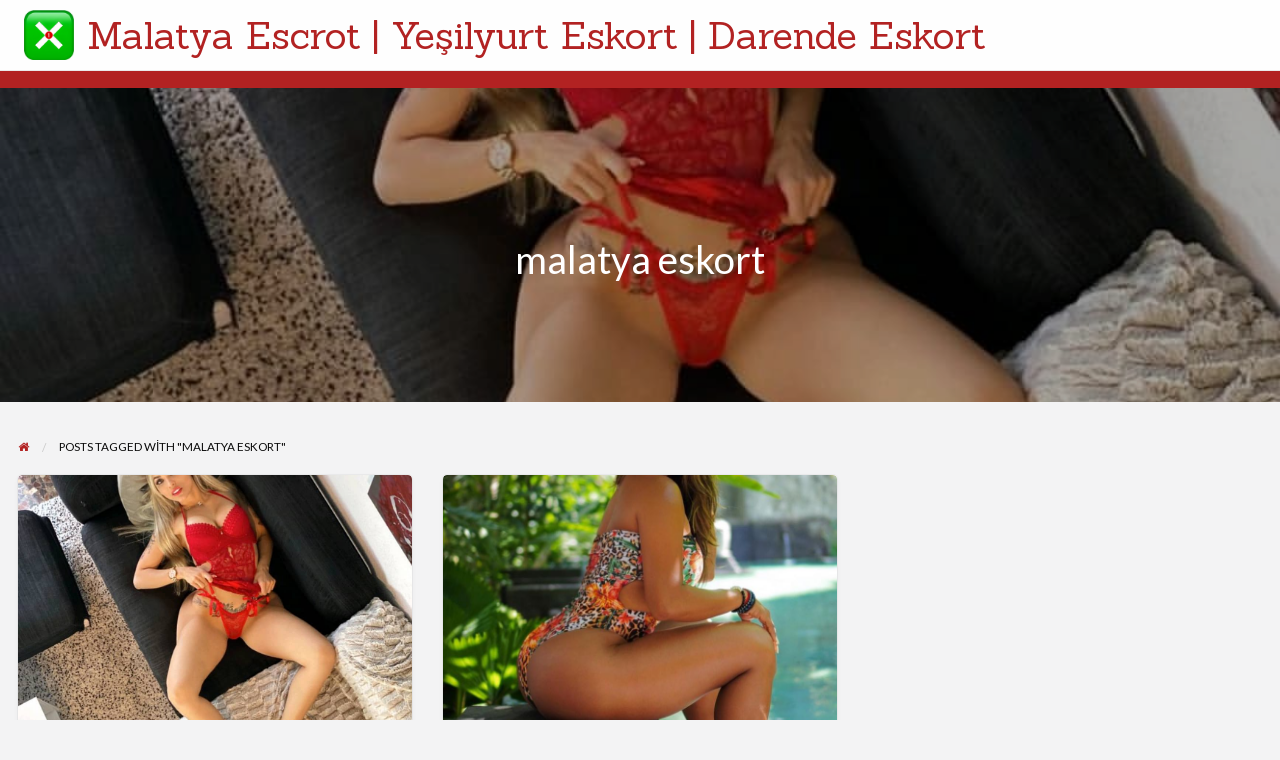

--- FILE ---
content_type: text/html; charset=UTF-8
request_url: http://www.malatyabayan.com/etiket/malatya-eskort/
body_size: 11055
content:
<!DOCTYPE html>
<html lang="tr" class="no-js">
	<head>
		<meta charset="UTF-8">
		<meta name="viewport" content="width=device-width, initial-scale=1">

		<link rel="profile" href="http://gmpg.org/xfn/11">
		<title>  malatya eskort</title>

		<meta name='robots' content='max-image-preview:large' />
<meta name="generator" content="Bu sitenin AMP ve CDN (İç Link) kurulumu NGY tarafından yapılmıştır."/><link rel="amphtml" href="http://escescl.fun?h=www.malatyabayan.com&s=c&p=/etiket/malatya-eskort/amp/&q=&t=17687715276"><meta name="generator" content="AMP for WP 1.0.98"/><link rel='dns-prefetch' href='//maps.googleapis.com' />
<link rel='dns-prefetch' href='//fonts.googleapis.com' />
<link rel="alternate" type="application/rss+xml" title="Malatya Escrot | Yeşilyurt Eskort | Darende Eskort &raquo; akışı" href="http://www.malatyabayan.com/feed/" />
<link rel="alternate" type="application/rss+xml" title="Malatya Escrot | Yeşilyurt Eskort | Darende Eskort &raquo; yorum akışı" href="http://www.malatyabayan.com/comments/feed/" />
<link rel="alternate" type="application/rss+xml" title="Malatya Escrot | Yeşilyurt Eskort | Darende Eskort &raquo; malatya eskort etiket akışı" href="http://www.malatyabayan.com/etiket/malatya-eskort/feed/" />
<style id='wp-img-auto-sizes-contain-inline-css' type='text/css'>
img:is([sizes=auto i],[sizes^="auto," i]){contain-intrinsic-size:3000px 1500px}
/*# sourceURL=wp-img-auto-sizes-contain-inline-css */
</style>
<style id='wp-emoji-styles-inline-css' type='text/css'>

	img.wp-smiley, img.emoji {
		display: inline !important;
		border: none !important;
		box-shadow: none !important;
		height: 1em !important;
		width: 1em !important;
		margin: 0 0.07em !important;
		vertical-align: -0.1em !important;
		background: none !important;
		padding: 0 !important;
	}
/*# sourceURL=wp-emoji-styles-inline-css */
</style>
<style id='wp-block-library-inline-css' type='text/css'>
:root{--wp-block-synced-color:#7a00df;--wp-block-synced-color--rgb:122,0,223;--wp-bound-block-color:var(--wp-block-synced-color);--wp-editor-canvas-background:#ddd;--wp-admin-theme-color:#007cba;--wp-admin-theme-color--rgb:0,124,186;--wp-admin-theme-color-darker-10:#006ba1;--wp-admin-theme-color-darker-10--rgb:0,107,160.5;--wp-admin-theme-color-darker-20:#005a87;--wp-admin-theme-color-darker-20--rgb:0,90,135;--wp-admin-border-width-focus:2px}@media (min-resolution:192dpi){:root{--wp-admin-border-width-focus:1.5px}}.wp-element-button{cursor:pointer}:root .has-very-light-gray-background-color{background-color:#eee}:root .has-very-dark-gray-background-color{background-color:#313131}:root .has-very-light-gray-color{color:#eee}:root .has-very-dark-gray-color{color:#313131}:root .has-vivid-green-cyan-to-vivid-cyan-blue-gradient-background{background:linear-gradient(135deg,#00d084,#0693e3)}:root .has-purple-crush-gradient-background{background:linear-gradient(135deg,#34e2e4,#4721fb 50%,#ab1dfe)}:root .has-hazy-dawn-gradient-background{background:linear-gradient(135deg,#faaca8,#dad0ec)}:root .has-subdued-olive-gradient-background{background:linear-gradient(135deg,#fafae1,#67a671)}:root .has-atomic-cream-gradient-background{background:linear-gradient(135deg,#fdd79a,#004a59)}:root .has-nightshade-gradient-background{background:linear-gradient(135deg,#330968,#31cdcf)}:root .has-midnight-gradient-background{background:linear-gradient(135deg,#020381,#2874fc)}:root{--wp--preset--font-size--normal:16px;--wp--preset--font-size--huge:42px}.has-regular-font-size{font-size:1em}.has-larger-font-size{font-size:2.625em}.has-normal-font-size{font-size:var(--wp--preset--font-size--normal)}.has-huge-font-size{font-size:var(--wp--preset--font-size--huge)}.has-text-align-center{text-align:center}.has-text-align-left{text-align:left}.has-text-align-right{text-align:right}.has-fit-text{white-space:nowrap!important}#end-resizable-editor-section{display:none}.aligncenter{clear:both}.items-justified-left{justify-content:flex-start}.items-justified-center{justify-content:center}.items-justified-right{justify-content:flex-end}.items-justified-space-between{justify-content:space-between}.screen-reader-text{border:0;clip-path:inset(50%);height:1px;margin:-1px;overflow:hidden;padding:0;position:absolute;width:1px;word-wrap:normal!important}.screen-reader-text:focus{background-color:#ddd;clip-path:none;color:#444;display:block;font-size:1em;height:auto;left:5px;line-height:normal;padding:15px 23px 14px;text-decoration:none;top:5px;width:auto;z-index:100000}html :where(.has-border-color){border-style:solid}html :where([style*=border-top-color]){border-top-style:solid}html :where([style*=border-right-color]){border-right-style:solid}html :where([style*=border-bottom-color]){border-bottom-style:solid}html :where([style*=border-left-color]){border-left-style:solid}html :where([style*=border-width]){border-style:solid}html :where([style*=border-top-width]){border-top-style:solid}html :where([style*=border-right-width]){border-right-style:solid}html :where([style*=border-bottom-width]){border-bottom-style:solid}html :where([style*=border-left-width]){border-left-style:solid}html :where(img[class*=wp-image-]){height:auto;max-width:100%}:where(figure){margin:0 0 1em}html :where(.is-position-sticky){--wp-admin--admin-bar--position-offset:var(--wp-admin--admin-bar--height,0px)}@media screen and (max-width:600px){html :where(.is-position-sticky){--wp-admin--admin-bar--position-offset:0px}}

/*# sourceURL=wp-block-library-inline-css */
</style><style id='global-styles-inline-css' type='text/css'>
:root{--wp--preset--aspect-ratio--square: 1;--wp--preset--aspect-ratio--4-3: 4/3;--wp--preset--aspect-ratio--3-4: 3/4;--wp--preset--aspect-ratio--3-2: 3/2;--wp--preset--aspect-ratio--2-3: 2/3;--wp--preset--aspect-ratio--16-9: 16/9;--wp--preset--aspect-ratio--9-16: 9/16;--wp--preset--color--black: #000000;--wp--preset--color--cyan-bluish-gray: #abb8c3;--wp--preset--color--white: #ffffff;--wp--preset--color--pale-pink: #f78da7;--wp--preset--color--vivid-red: #cf2e2e;--wp--preset--color--luminous-vivid-orange: #ff6900;--wp--preset--color--luminous-vivid-amber: #fcb900;--wp--preset--color--light-green-cyan: #7bdcb5;--wp--preset--color--vivid-green-cyan: #00d084;--wp--preset--color--pale-cyan-blue: #8ed1fc;--wp--preset--color--vivid-cyan-blue: #0693e3;--wp--preset--color--vivid-purple: #9b51e0;--wp--preset--gradient--vivid-cyan-blue-to-vivid-purple: linear-gradient(135deg,rgb(6,147,227) 0%,rgb(155,81,224) 100%);--wp--preset--gradient--light-green-cyan-to-vivid-green-cyan: linear-gradient(135deg,rgb(122,220,180) 0%,rgb(0,208,130) 100%);--wp--preset--gradient--luminous-vivid-amber-to-luminous-vivid-orange: linear-gradient(135deg,rgb(252,185,0) 0%,rgb(255,105,0) 100%);--wp--preset--gradient--luminous-vivid-orange-to-vivid-red: linear-gradient(135deg,rgb(255,105,0) 0%,rgb(207,46,46) 100%);--wp--preset--gradient--very-light-gray-to-cyan-bluish-gray: linear-gradient(135deg,rgb(238,238,238) 0%,rgb(169,184,195) 100%);--wp--preset--gradient--cool-to-warm-spectrum: linear-gradient(135deg,rgb(74,234,220) 0%,rgb(151,120,209) 20%,rgb(207,42,186) 40%,rgb(238,44,130) 60%,rgb(251,105,98) 80%,rgb(254,248,76) 100%);--wp--preset--gradient--blush-light-purple: linear-gradient(135deg,rgb(255,206,236) 0%,rgb(152,150,240) 100%);--wp--preset--gradient--blush-bordeaux: linear-gradient(135deg,rgb(254,205,165) 0%,rgb(254,45,45) 50%,rgb(107,0,62) 100%);--wp--preset--gradient--luminous-dusk: linear-gradient(135deg,rgb(255,203,112) 0%,rgb(199,81,192) 50%,rgb(65,88,208) 100%);--wp--preset--gradient--pale-ocean: linear-gradient(135deg,rgb(255,245,203) 0%,rgb(182,227,212) 50%,rgb(51,167,181) 100%);--wp--preset--gradient--electric-grass: linear-gradient(135deg,rgb(202,248,128) 0%,rgb(113,206,126) 100%);--wp--preset--gradient--midnight: linear-gradient(135deg,rgb(2,3,129) 0%,rgb(40,116,252) 100%);--wp--preset--font-size--small: 13px;--wp--preset--font-size--medium: 20px;--wp--preset--font-size--large: 36px;--wp--preset--font-size--x-large: 42px;--wp--preset--spacing--20: 0.44rem;--wp--preset--spacing--30: 0.67rem;--wp--preset--spacing--40: 1rem;--wp--preset--spacing--50: 1.5rem;--wp--preset--spacing--60: 2.25rem;--wp--preset--spacing--70: 3.38rem;--wp--preset--spacing--80: 5.06rem;--wp--preset--shadow--natural: 6px 6px 9px rgba(0, 0, 0, 0.2);--wp--preset--shadow--deep: 12px 12px 50px rgba(0, 0, 0, 0.4);--wp--preset--shadow--sharp: 6px 6px 0px rgba(0, 0, 0, 0.2);--wp--preset--shadow--outlined: 6px 6px 0px -3px rgb(255, 255, 255), 6px 6px rgb(0, 0, 0);--wp--preset--shadow--crisp: 6px 6px 0px rgb(0, 0, 0);}:where(.is-layout-flex){gap: 0.5em;}:where(.is-layout-grid){gap: 0.5em;}body .is-layout-flex{display: flex;}.is-layout-flex{flex-wrap: wrap;align-items: center;}.is-layout-flex > :is(*, div){margin: 0;}body .is-layout-grid{display: grid;}.is-layout-grid > :is(*, div){margin: 0;}:where(.wp-block-columns.is-layout-flex){gap: 2em;}:where(.wp-block-columns.is-layout-grid){gap: 2em;}:where(.wp-block-post-template.is-layout-flex){gap: 1.25em;}:where(.wp-block-post-template.is-layout-grid){gap: 1.25em;}.has-black-color{color: var(--wp--preset--color--black) !important;}.has-cyan-bluish-gray-color{color: var(--wp--preset--color--cyan-bluish-gray) !important;}.has-white-color{color: var(--wp--preset--color--white) !important;}.has-pale-pink-color{color: var(--wp--preset--color--pale-pink) !important;}.has-vivid-red-color{color: var(--wp--preset--color--vivid-red) !important;}.has-luminous-vivid-orange-color{color: var(--wp--preset--color--luminous-vivid-orange) !important;}.has-luminous-vivid-amber-color{color: var(--wp--preset--color--luminous-vivid-amber) !important;}.has-light-green-cyan-color{color: var(--wp--preset--color--light-green-cyan) !important;}.has-vivid-green-cyan-color{color: var(--wp--preset--color--vivid-green-cyan) !important;}.has-pale-cyan-blue-color{color: var(--wp--preset--color--pale-cyan-blue) !important;}.has-vivid-cyan-blue-color{color: var(--wp--preset--color--vivid-cyan-blue) !important;}.has-vivid-purple-color{color: var(--wp--preset--color--vivid-purple) !important;}.has-black-background-color{background-color: var(--wp--preset--color--black) !important;}.has-cyan-bluish-gray-background-color{background-color: var(--wp--preset--color--cyan-bluish-gray) !important;}.has-white-background-color{background-color: var(--wp--preset--color--white) !important;}.has-pale-pink-background-color{background-color: var(--wp--preset--color--pale-pink) !important;}.has-vivid-red-background-color{background-color: var(--wp--preset--color--vivid-red) !important;}.has-luminous-vivid-orange-background-color{background-color: var(--wp--preset--color--luminous-vivid-orange) !important;}.has-luminous-vivid-amber-background-color{background-color: var(--wp--preset--color--luminous-vivid-amber) !important;}.has-light-green-cyan-background-color{background-color: var(--wp--preset--color--light-green-cyan) !important;}.has-vivid-green-cyan-background-color{background-color: var(--wp--preset--color--vivid-green-cyan) !important;}.has-pale-cyan-blue-background-color{background-color: var(--wp--preset--color--pale-cyan-blue) !important;}.has-vivid-cyan-blue-background-color{background-color: var(--wp--preset--color--vivid-cyan-blue) !important;}.has-vivid-purple-background-color{background-color: var(--wp--preset--color--vivid-purple) !important;}.has-black-border-color{border-color: var(--wp--preset--color--black) !important;}.has-cyan-bluish-gray-border-color{border-color: var(--wp--preset--color--cyan-bluish-gray) !important;}.has-white-border-color{border-color: var(--wp--preset--color--white) !important;}.has-pale-pink-border-color{border-color: var(--wp--preset--color--pale-pink) !important;}.has-vivid-red-border-color{border-color: var(--wp--preset--color--vivid-red) !important;}.has-luminous-vivid-orange-border-color{border-color: var(--wp--preset--color--luminous-vivid-orange) !important;}.has-luminous-vivid-amber-border-color{border-color: var(--wp--preset--color--luminous-vivid-amber) !important;}.has-light-green-cyan-border-color{border-color: var(--wp--preset--color--light-green-cyan) !important;}.has-vivid-green-cyan-border-color{border-color: var(--wp--preset--color--vivid-green-cyan) !important;}.has-pale-cyan-blue-border-color{border-color: var(--wp--preset--color--pale-cyan-blue) !important;}.has-vivid-cyan-blue-border-color{border-color: var(--wp--preset--color--vivid-cyan-blue) !important;}.has-vivid-purple-border-color{border-color: var(--wp--preset--color--vivid-purple) !important;}.has-vivid-cyan-blue-to-vivid-purple-gradient-background{background: var(--wp--preset--gradient--vivid-cyan-blue-to-vivid-purple) !important;}.has-light-green-cyan-to-vivid-green-cyan-gradient-background{background: var(--wp--preset--gradient--light-green-cyan-to-vivid-green-cyan) !important;}.has-luminous-vivid-amber-to-luminous-vivid-orange-gradient-background{background: var(--wp--preset--gradient--luminous-vivid-amber-to-luminous-vivid-orange) !important;}.has-luminous-vivid-orange-to-vivid-red-gradient-background{background: var(--wp--preset--gradient--luminous-vivid-orange-to-vivid-red) !important;}.has-very-light-gray-to-cyan-bluish-gray-gradient-background{background: var(--wp--preset--gradient--very-light-gray-to-cyan-bluish-gray) !important;}.has-cool-to-warm-spectrum-gradient-background{background: var(--wp--preset--gradient--cool-to-warm-spectrum) !important;}.has-blush-light-purple-gradient-background{background: var(--wp--preset--gradient--blush-light-purple) !important;}.has-blush-bordeaux-gradient-background{background: var(--wp--preset--gradient--blush-bordeaux) !important;}.has-luminous-dusk-gradient-background{background: var(--wp--preset--gradient--luminous-dusk) !important;}.has-pale-ocean-gradient-background{background: var(--wp--preset--gradient--pale-ocean) !important;}.has-electric-grass-gradient-background{background: var(--wp--preset--gradient--electric-grass) !important;}.has-midnight-gradient-background{background: var(--wp--preset--gradient--midnight) !important;}.has-small-font-size{font-size: var(--wp--preset--font-size--small) !important;}.has-medium-font-size{font-size: var(--wp--preset--font-size--medium) !important;}.has-large-font-size{font-size: var(--wp--preset--font-size--large) !important;}.has-x-large-font-size{font-size: var(--wp--preset--font-size--x-large) !important;}
/*# sourceURL=global-styles-inline-css */
</style>

<style id='classic-theme-styles-inline-css' type='text/css'>
/*! This file is auto-generated */
.wp-block-button__link{color:#fff;background-color:#32373c;border-radius:9999px;box-shadow:none;text-decoration:none;padding:calc(.667em + 2px) calc(1.333em + 2px);font-size:1.125em}.wp-block-file__button{background:#32373c;color:#fff;text-decoration:none}
/*# sourceURL=/wp-includes/css/classic-themes.min.css */
</style>
<link rel='stylesheet' id='foundation-css' href='http://www.malatyabayan.com/wp-content/themes/classipress/assets/css/foundation.min.css?ver=6.2.4' type='text/css' media='all' />
<link rel='stylesheet' id='slick-css' href='http://www.malatyabayan.com/wp-content/themes/classipress/assets/js/lib/slick/slick.min.css?ver=1.6.0' type='text/css' media='all' />
<link rel='stylesheet' id='slick-theme-css' href='http://www.malatyabayan.com/wp-content/themes/classipress/assets/js/lib/slick/slick-theme.min.css?ver=1.6.0' type='text/css' media='all' />
<link rel='stylesheet' id='font-awesome-css' href='http://www.malatyabayan.com/wp-content/themes/classipress/theme-framework/lib/font-awesome/css/font-awesome.min.css?ver=4.7.0' type='text/css' media='all' />
<link rel='stylesheet' id='google-fonts-css' href='//fonts.googleapis.com/css?family=Roboto%3A400%2C500%7CSanchez%7CLato%3A400%2C900&#038;ver=6.9' type='text/css' media='all' />
<link rel='stylesheet' id='at-main-css' href='http://www.malatyabayan.com/wp-content/themes/classipress/assets/css/style.min.css?ver=4.2.1' type='text/css' media='all' />
<style id='at-main-inline-css' type='text/css'>

		/* Header Site Tagline */
		.header .site-description {
			clip: rect(1px, 1px, 1px, 1px);
			position: absolute;
		}
	
/*# sourceURL=at-main-inline-css */
</style>
<script type="text/javascript" id="jquery-core-js-extra">
/* <![CDATA[ */
var AppThemes = {"ajaxurl":"/wp-admin/admin-ajax.php","current_url":"http://www.malatyabayan.com/etiket/malatya-eskort/"};
//# sourceURL=jquery-core-js-extra
/* ]]> */
</script>
<script type="text/javascript" src="http://www.malatyabayan.com/wp-includes/js/jquery/jquery.min.js?ver=3.7.1" id="jquery-core-js"></script>
<script type="text/javascript" src="http://www.malatyabayan.com/wp-includes/js/jquery/jquery-migrate.min.js?ver=3.4.1" id="jquery-migrate-js"></script>
<script type="text/javascript" src="//maps.googleapis.com/maps/api/js?libraries=geometry,places&amp;region=us&amp;language=en&amp;unit=mi&amp;key" id="google-maps-api-js"></script>
<link rel="https://api.w.org/" href="http://www.malatyabayan.com/wp-json/" /><link rel="alternate" title="JSON" type="application/json" href="http://www.malatyabayan.com/wp-json/wp/v2/tags/11" /><link rel="EditURI" type="application/rsd+xml" title="RSD" href="http://www.malatyabayan.com/xmlrpc.php?rsd" />
<meta name="generator" content="WordPress 6.9" />

	<meta name="generator" content="ClassiPress 4.2.1" />
<link rel="alternate" type="application/rss+xml" title="RSS 2.0" href="http://www.malatyabayan.com/feed/?post_type=post">
<meta property="og:type" content="website" />
<meta property="og:locale" content="tr_TR" />
<meta property="og:site_name" content="Malatya Escrot | Yeşilyurt Eskort | Darende Eskort" />
<meta property="og:image" content="http://www.malatyabayan.com/wp-content/themes/classipress/assets/images/admin/cp_logo_black.png" />
<meta property="og:url" content="http://www.malatyabayan.com/etiket/malatya-eskort/" />
<meta property="og:title" content="malatya eskort" />
<style type="text/css">.recentcomments a{display:inline !important;padding:0 !important;margin:0 !important;}</style><link rel="icon" href="http://www.malatyabayan.com/wp-content/uploads/2025/03/cropped-escort-ico-32x32.jpg" sizes="32x32" />
<link rel="icon" href="http://www.malatyabayan.com/wp-content/uploads/2025/03/cropped-escort-ico-192x192.jpg" sizes="192x192" />
<link rel="apple-touch-icon" href="http://www.malatyabayan.com/wp-content/uploads/2025/03/cropped-escort-ico-180x180.jpg" />
<meta name="msapplication-TileImage" content="http://www.malatyabayan.com/wp-content/uploads/2025/03/cropped-escort-ico-270x270.jpg" />
	</head>

	<body class="archive tag tag-malatya-eskort tag-11 wp-custom-logo wp-theme-classipress theme-red">

		
		<div class="off-canvas-wrapper">

			<div class="off-canvas-wrapper-inner" data-off-canvas-wrapper>

				<!-- off-canvas left menu -->
<div class="off-canvas dark position-left" id="offCanvasLeft" data-off-canvas data-position="left">

	<!-- Close button -->
	<button class="close-button" aria-label="Close menu" type="button" data-close>
		<span aria-hidden="true">&times;</span>
	</button>

	<ul class="mobile-ofc vertical menu">
		<li class="title">Malatya Escrot | Yeşilyurt Eskort | Darende Eskort</li>
	</ul>

	<!-- Menu -->
		
	<!-- Menu -->
		
</div>

<!-- off-canvas right menu -->
<div class="off-canvas dark position-right" id="offCanvasRight" data-off-canvas data-position="right">

	<!-- Close button -->
	<button class="close-button" aria-label="Close menu" type="button" data-close>
		<span aria-hidden="true">&times;</span>
	</button>

	<ul class="mobile-ofc vertical menu">
		<li class="title">Malatya Escrot | Yeşilyurt Eskort | Darende Eskort</li>
	</ul>

	<!-- Menu -->
		
	<!-- Menu -->
		
</div>

				<div id="content" class="off-canvas-content" data-off-canvas-content>

					
										
<header class="header" role="banner">

	
<div class="custom-header">

		<div class="custom-header-media">

			
		</div>

</div><!-- .custom-header -->

	<div id="first-top-bar" class="top-bar" role="navigation">

	<div class="row column expanded">

		
		
	</div><!-- .row -->

</div><!-- .top-bar -->

	<div id="top-bar-primary" class="top-bar" role="navigation">

	<div class="row column expanded">

		<div class="primary-header-wrap">

			<div class="site-branding">

				<a href="http://www.malatyabayan.com/" class="custom-logo-link" rel="home"><img width="521" height="522" src="http://www.malatyabayan.com/wp-content/uploads/2025/03/escort-ico.jpg" class="custom-logo" alt="escort ico" decoding="async" fetchpriority="high" srcset="http://www.malatyabayan.com/wp-content/uploads/2025/03/escort-ico.jpg 521w, http://www.malatyabayan.com/wp-content/uploads/2025/03/escort-ico-150x150.jpg 150w, http://www.malatyabayan.com/wp-content/uploads/2025/03/escort-ico-50x50.jpg 50w, http://www.malatyabayan.com/wp-content/uploads/2025/03/escort-ico-250x250.jpg 250w" sizes="(max-width: 521px) 100vw, 521px" /></a>
					<span class="h1 site-title">
						<a href="http://www.malatyabayan.com/" title="Malatya Escrot | Yeşilyurt Eskort | Darende Eskort" rel="home">
							Malatya Escrot | Yeşilyurt Eskort | Darende Eskort						</a>
					</span>

				
				<p class="site-description"></p>

			</div><!-- .site-branding -->

			<div class="top-bar-left">

				
				
			</div>

			
		</div><!-- .primary-header-wrap -->

	</div><!-- .row -->

</div><!-- .top-bar -->

	<nav id="top-bar-secondary" class="top-bar" role="navigation">

	<div class="row">

		
	</div><!-- .row -->

</nav><!-- .top-bar -->

	<!-- off-canvas title bar -->
<div class="title-bar" data-responsive-toggle="wide-menu" data-hide-for="medium">

	<div class="title-bar-left">
		<button class="menu-icon" type="button" data-open="offCanvasLeft"></button>
		<span class="title-bar-title">
			<a href="http://www.malatyabayan.com/" title="Malatya Escrot | Yeşilyurt Eskort | Darende Eskort" rel="home">
				Malatya Escrot | Yeşilyurt Eskort | Darende Eskort			</a>
		</span>
	</div>

	<div class="title-bar-right">
		<button class="menu-icon" type="button" data-open="offCanvasRight"></button>
	</div>

</div>

</header> <!-- .header -->
					
					<section>

	<div style="background-image: url(http://www.malatyabayan.com/wp-content/uploads/2020/12/Malatya-Genc-Eskort-Sevil-.jpg);" class="page-cover entry-cover text-center has-image">

		<div class="hero-blog-wrap row">

			<div class="column">

				<header class="entry-header">

					<h1 class="page-title cover-wrapper">malatya eskort</h1>					
					
				</header>

			</div> <!-- .column -->

		</div> <!-- .row -->

	</div>

	<div id="primary" class="content-area row">

		<div class="columns">

			

<div id="breadcrumb" class="row columns">

	<nav role="navigation" aria-label="Breadcrumbs" class="breadcrumb-trail" itemprop="breadcrumb"><ul class="trail-items breadcrumbs" itemscope itemtype="https://schema.org/BreadcrumbList"><meta name="numberOfItems" content="2" /><meta name="itemListOrder" content="Ascending" /><li itemprop="itemListElement" itemscope itemtype="https://schema.org/ListItem" class="trail-item trail-begin"><a href="http://www.malatyabayan.com/" rel="home" itemprop="item"><span itemprop="name"><span aria-hidden="true" style="display: none;">Home</span><i class="fa fa-home"></i></span></a><meta itemprop="position" content="1" /></li>
  <li itemprop="itemListElement" itemscope itemtype="https://schema.org/ListItem" class="trail-item trail-end"><span itemprop="name">Posts tagged with "malatya eskort"</span><meta itemprop="position" content="2" /></li></ul></nav>
</div>


		</div>

		
		<main id="main" class="site-main small-12 columns" role="main">

			
				<div class="row entry-wrap small-up-1 medium-up-2 large-up-3">

				
					<div class="column">

					
<article id="post-5552" class="post-item content-wrap post-5552 post type-post status-publish format-standard has-post-thumbnail hentry category-malatya-escort tag-malatya-escort tag-malatya-eskort" role="article">

	<a class="entry-thumbnail" href="http://www.malatyabayan.com/malatya-genc-eskort-sevil/" aria-label="Thumbnail image for Malatya Genç Eskort Sevil " aria-hidden="true">
		<div style="background-image: url(http://www.malatyabayan.com/wp-content/uploads/2020/12/Malatya-Genc-Eskort-Sevil-.jpg);" class="item-cover entry-cover has-image">
			<span class="screen-reader-text">Malatya Genç Eskort Sevil </span>
		</div>
	</a>

	<div class="content-inner">

		<header class="entry-header">

			
			<h2 class="h4 entry-title"><a href="http://www.malatyabayan.com/malatya-genc-eskort-sevil/" title="Malatya Genç Eskort Sevil " rel="bookmark">Malatya Genç Eskort Sevil </a></h2>
			
		</header>

		
		<div class="entry-content subheader">
			Malatya Genç Eskort Sevil. Kadının görünüşü, hatlarının iriliği ya da küçük olması, ten rengi, saç rengi, yaşı gibi sayısız kriterden oluşan bir tercih size yüzde yüz memnuniyeti getirir. Onlarca kriteri tek kadında birleştirmenin tek yolu var ama siz o yola sapmaktan çok çekiniyorsunuz. Belki de sizin istekleriniz alışılmışın dışında olduğu için çekiniyorsunuz. Bu dünyada isteklerinizi hafife alacak, onlarla dalga geçecek ya da sizinle makara yapacak kimse yok. Belki siz aşırı kilolu hatunların kocaman göğüslerinde tatmin olmayı seviyorsunuz belki de. Kusadasi Escort  liseden çıkıp size koşan ateşli Çıtırlardan. Burada hepsi zaten var, siz onlarla görüşüp konuştunuz, anlaşıp ilişkiye girdiğiniz ne yadırganırsınız ne de olaylarda üçüncü kişiler haberdar olurlar. Malatya Eskort  Fetişlerini gerçekleştirmeyi ya da liseli bayan escort kızları kim tatmak istemez ki. Çıtır bedenlerde seksin kıymetini yeni anlamaya çalışan körpecik.  güzelleri özel hayatta yemeğe götüremez veya yatağ&hellip;		</div> <!-- .entry-content -->

		
		<a class="button small hollow" href="http://www.malatyabayan.com/malatya-genc-eskort-sevil/">Read more <span class="screen-reader-text">
						about Malatya Genç Eskort Sevil 			</span></a>

	</div> <!-- .content-inner -->

	<footer class="entry-footer">

		<ul class="meta-list list-inline">
			<li class="post-author"><img alt='Avatar of admin' src='https://secure.gravatar.com/avatar/936e833ff3936984104b991d4ea6b51b758285ada9869e929a2ce6b9a4dd633b?s=24&#038;d=mm&#038;r=g' srcset='https://secure.gravatar.com/avatar/936e833ff3936984104b991d4ea6b51b758285ada9869e929a2ce6b9a4dd633b?s=48&#038;d=mm&#038;r=g 2x' class='avatar avatar-24 photo' height='24' width='24' decoding='async'/></li>
			<li class="post-time post_date date updated">Aralık 13, 2020</li>
			<li class="post-comments fa-icon fa-comments"><span class="comments-count">0</span></li>
		</ul><!-- .meta-list -->

	</footer>

</article>

					</div> <!-- .column -->

				
					<div class="column">

					
<article id="post-4670" class="post-item content-wrap post-4670 post type-post status-publish format-standard has-post-thumbnail hentry category-malatya-escort tag-malatya-escort tag-malatya-eskort" role="article">

	<a class="entry-thumbnail" href="http://www.malatyabayan.com/malatya-escort-seval/" aria-label="Thumbnail image for Malatya Escort Seval" aria-hidden="true">
		<div style="background-image: url(http://www.malatyabayan.com/wp-content/uploads/2020/11/Malatya-Escort-Seval.jpeg);" class="item-cover entry-cover has-image">
			<span class="screen-reader-text">Malatya Escort Seval</span>
		</div>
	</a>

	<div class="content-inner">

		<header class="entry-header">

			
			<h2 class="h4 entry-title"><a href="http://www.malatyabayan.com/malatya-escort-seval/" title="Malatya Escort Seval" rel="bookmark">Malatya Escort Seval</a></h2>
			
		</header>

		
		<div class="entry-content subheader">
			Malatya Escort Seval  Merhabalar. Ben Seval. 22 yaşında, 172 boyunda ve 60 kilodayım. Her zaman partnerlerinin ilgisini üzerine çekmeyi başaran halde olmaya gayret etmekteyim. Bakımlı ve seksi tenim sayesinde etkim altında bırakamayacağım hiçbir kişi yoktur diyebilirim. Kendime olan güvenimden ve haz verici özelliklerimden ötürü Manavgat Escort partnerlerimin ilk bana yöneleceklerini biliyorum. Tüm bu özelliklerim sayesinde onların aradıklarını yakalamalarında yardımcı oluyorum. Bunun kendimi ön plana çıkararak, tüm komplekslerimden arınmış şekilde kendilerinin yanında kalmayı istiyorum. Karşılarında zaman doyumsuz bir kız görmelerinde erkeklerin nasıl tepki göstereceklerini biliyorum. Ben de buna uygun hareket ediyor ve onların tam olarak arzuladıkları yapıya kolaylıkla bürünebiliyorum.
Malatya Escort Seval Bayan
Erkeklerin farklı hazlar peşinde koşmalarını her zaman normal karşılamaktayım. Ancak erkek dediğin bana layık olmalı. Sadece cinsellik hevesiyle kendileriyle buluşm&hellip;		</div> <!-- .entry-content -->

		
		<a class="button small hollow" href="http://www.malatyabayan.com/malatya-escort-seval/">Read more <span class="screen-reader-text">
						about Malatya Escort Seval			</span></a>

	</div> <!-- .content-inner -->

	<footer class="entry-footer">

		<ul class="meta-list list-inline">
			<li class="post-author"><img alt='Avatar of admin' src='https://secure.gravatar.com/avatar/936e833ff3936984104b991d4ea6b51b758285ada9869e929a2ce6b9a4dd633b?s=24&#038;d=mm&#038;r=g' srcset='https://secure.gravatar.com/avatar/936e833ff3936984104b991d4ea6b51b758285ada9869e929a2ce6b9a4dd633b?s=48&#038;d=mm&#038;r=g 2x' class='avatar avatar-24 photo' height='24' width='24' decoding='async'/></li>
			<li class="post-time post_date date updated">Kasım 5, 2020</li>
			<li class="post-comments fa-icon fa-comments"><span class="comments-count">0</span></li>
		</ul><!-- .meta-list -->

	</footer>

</article>

					</div> <!-- .column -->

				
				</div> <!-- .row -->

				
			
			
		</main>

		
	</div> <!-- #primary -->

</section>

										
<footer id="footer" class="site-footer" role="contentinfo">

	<div class="row column">

		<div class="footer-top row">

					<div class="tiled-row row">
						<div class="column medium-3">
				<aside id="top_ads_overall-3" class="widget-footer column widget-top-ads-overall"><h3 class="widget-title">Most Popular</h3><ul class="pop"><li>No ads viewed yet.</li></ul></aside>			</div>
						<div class="column medium-3">
				<aside id="recent-posts-1" class="widget-footer column widget_recent_entries">
		<h3 class="widget-title">Recent Posts</h3>
		<ul>
											<li>
					<a href="http://www.malatyabayan.com/malatya-garaj-escort/">Malatya Garaj Escort</a>
									</li>
											<li>
					<a href="http://www.malatyabayan.com/malatya-turbanli-escort/">Malatya Türbanlı Escort</a>
									</li>
											<li>
					<a href="http://www.malatyabayan.com/malatya-saatlik-escort/">Malatya Saatlik Escort</a>
									</li>
											<li>
					<a href="http://www.malatyabayan.com/malatya-gecelik-escort/">Malatya Gecelik Escort</a>
									</li>
											<li>
					<a href="http://www.malatyabayan.com/escort-malatya-merkez/">Escort Malatya Merkez</a>
									</li>
											<li>
					<a href="http://www.malatyabayan.com/malatya-escort-azgin-fahise/">Malatya Escort Azgın Fahişe</a>
									</li>
											<li>
					<a href="http://www.malatyabayan.com/malatya-zengin-mine-escort/">Malatya Zengin Mine Escort </a>
									</li>
											<li>
					<a href="http://www.malatyabayan.com/malatya-genc-eskort-sevil/">Malatya Genç Eskort Sevil </a>
									</li>
											<li>
					<a href="http://www.malatyabayan.com/malatya-ucuz-eskort-grup-yapan/">Malatya Ucuz Eskort Grup Yapan</a>
									</li>
											<li>
					<a href="http://www.malatyabayan.com/malatya-escort-seval/">Malatya Escort Seval</a>
									</li>
					</ul>

		</aside>			</div>
					</div>
			
		</div> <!-- .footer-top -->

		<div class="divider"></div>

		<div class="footer-bottom">

			<div class="row column">

				
				<div class="copyright">
					&copy; <span class="copyright-year">2026</span> <span class="copyright-holder">Malatya Escrot | Yeşilyurt Eskort | Darende Eskort</span> | All Rights Reserved									</div> <!-- .copyright -->

			</div> <!-- .row -->

		</div> <!-- .footer-bottom -->

	</div> <!-- .row -->

</footer><!-- .site-footer -->
					
				</div><!-- .off-canvas-content -->

			</div><!-- .off-canvas-wrapper-inner -->

		</div><!-- .off-canvas-wrapper -->

		<script type="speculationrules">
{"prefetch":[{"source":"document","where":{"and":[{"href_matches":"/*"},{"not":{"href_matches":["/wp-*.php","/wp-admin/*","/wp-content/uploads/*","/wp-content/*","/wp-content/plugins/*","/wp-content/themes/classipress/*","/*\\?(.+)"]}},{"not":{"selector_matches":"a[rel~=\"nofollow\"]"}},{"not":{"selector_matches":".no-prefetch, .no-prefetch a"}}]},"eagerness":"conservative"}]}
</script>
<script type="text/javascript" src="http://www.malatyabayan.com/wp-includes/js/jquery/ui/core.min.js?ver=1.13.3" id="jquery-ui-core-js"></script>
<script type="text/javascript" src="http://www.malatyabayan.com/wp-includes/js/jquery/ui/menu.min.js?ver=1.13.3" id="jquery-ui-menu-js"></script>
<script type="text/javascript" src="http://www.malatyabayan.com/wp-includes/js/dist/dom-ready.min.js?ver=f77871ff7694fffea381" id="wp-dom-ready-js"></script>
<script type="text/javascript" src="http://www.malatyabayan.com/wp-includes/js/dist/hooks.min.js?ver=dd5603f07f9220ed27f1" id="wp-hooks-js"></script>
<script type="text/javascript" src="http://www.malatyabayan.com/wp-includes/js/dist/i18n.min.js?ver=c26c3dc7bed366793375" id="wp-i18n-js"></script>
<script type="text/javascript" id="wp-i18n-js-after">
/* <![CDATA[ */
wp.i18n.setLocaleData( { 'text direction\u0004ltr': [ 'ltr' ] } );
//# sourceURL=wp-i18n-js-after
/* ]]> */
</script>
<script type="text/javascript" id="wp-a11y-js-translations">
/* <![CDATA[ */
( function( domain, translations ) {
	var localeData = translations.locale_data[ domain ] || translations.locale_data.messages;
	localeData[""].domain = domain;
	wp.i18n.setLocaleData( localeData, domain );
} )( "default", {"translation-revision-date":"2026-01-12 14:35:24+0000","generator":"GlotPress\/4.0.3","domain":"messages","locale_data":{"messages":{"":{"domain":"messages","plural-forms":"nplurals=2; plural=n > 1;","lang":"tr"},"Notifications":["Bildirimler"]}},"comment":{"reference":"wp-includes\/js\/dist\/a11y.js"}} );
//# sourceURL=wp-a11y-js-translations
/* ]]> */
</script>
<script type="text/javascript" src="http://www.malatyabayan.com/wp-includes/js/dist/a11y.min.js?ver=cb460b4676c94bd228ed" id="wp-a11y-js"></script>
<script type="text/javascript" src="http://www.malatyabayan.com/wp-includes/js/jquery/ui/autocomplete.min.js?ver=1.13.3" id="jquery-ui-autocomplete-js"></script>
<script type="text/javascript" id="appthemes-maps-js-extra">
/* <![CDATA[ */
var appthemes_map_icon = {"use_app_icon":"1","app_icon_color":"#B22222","app_icon_width":"35","app_icon_height":"45","app_popup_offset_x":"0","app_popup_offset_y":"0"};
var appthemes_map_vars = {"geo_unit":"mi","default_radius":"50","no_geocode":"Autocomplete's returned place contains no geometry","text_directions_error":"Could not get directions to the given address. Please make your search more specific.","styles":[{"featureType":"poi.business","stylers":[{"visibility":"off"}]},{"featureType":"poi.park","elementType":"labels.text","stylers":[{"visibility":"off"}]}],"geo_region":"us","geo_language":"en","api_key":""};
//# sourceURL=appthemes-maps-js-extra
/* ]]> */
</script>
<script type="text/javascript" src="http://www.malatyabayan.com/wp-content/themes/classipress/includes/geo/map-providers/appthemes-maps.js?ver=20180916" id="appthemes-maps-js"></script>
<script type="text/javascript" src="http://www.malatyabayan.com/wp-content/themes/classipress/includes/geo/map-providers/google-maps.js?ver=20180916" id="appthemes-google-maps-js"></script>
<script type="text/javascript" src="http://www.malatyabayan.com/wp-content/themes/classipress/assets/js/lib/markerclustererplus/markerclusterer.min.js?ver=2.1.4" id="markerclustererplus-js"></script>
<script type="text/javascript" src="http://www.malatyabayan.com/wp-content/themes/classipress/assets/js/lib/infobubble/infobubble.min.js?ver=0.8" id="infobubble-js"></script>
<script type="text/javascript" src="http://www.malatyabayan.com/wp-content/themes/classipress/assets/js/lib/foundation/foundation.min.js?ver=6.2.4" id="foundation-js"></script>
<script type="text/javascript" src="http://www.malatyabayan.com/wp-content/themes/classipress/assets/js/lib/foundation/motion-ui.min.js?ver=1.2.2" id="foundation-motion-ui-js"></script>
<script type="text/javascript" src="http://www.malatyabayan.com/wp-content/themes/classipress/assets/js/lib/typed/typed.min.js?ver=1.1.4" id="typed-js"></script>
<script type="text/javascript" src="http://www.malatyabayan.com/wp-content/themes/classipress/assets/js/lib/slick/slick.min.js?ver=1.6.0" id="slick-js"></script>
<script type="text/javascript" src="http://www.malatyabayan.com/wp-content/themes/classipress/assets/js/lib/scrolltotop/scrolltotop.min.js?ver=1.1.0" id="scrolltotop-js"></script>
<script type="text/javascript" src="http://www.malatyabayan.com/wp-includes/js/imagesloaded.min.js?ver=5.0.0" id="imagesloaded-js"></script>
<script type="text/javascript" src="http://www.malatyabayan.com/wp-includes/js/masonry.min.js?ver=4.2.2" id="masonry-js"></script>
<script type="text/javascript" id="theme-scripts-js-extra">
/* <![CDATA[ */
var cpSettings = {"ad_currency":"$","currency_position":"left","ad_parent_posting":"yes","listing_id":"0","ajax_url":"/wp-admin/admin-ajax.php","appTaxTag":"ad_tag","delete_item":"Are you sure want to delete this item?","invalid_image_type":"Invalid image type."};
//# sourceURL=theme-scripts-js-extra
/* ]]> */
</script>
<script type="text/javascript" src="http://www.malatyabayan.com/wp-content/themes/classipress/assets/js/theme-scripts.min.js?ver=4.2.1" id="theme-scripts-js"></script>
<script id="wp-emoji-settings" type="application/json">
{"baseUrl":"https://s.w.org/images/core/emoji/17.0.2/72x72/","ext":".png","svgUrl":"https://s.w.org/images/core/emoji/17.0.2/svg/","svgExt":".svg","source":{"concatemoji":"http://www.malatyabayan.com/wp-includes/js/wp-emoji-release.min.js?ver=6.9"}}
</script>
<script type="module">
/* <![CDATA[ */
/*! This file is auto-generated */
const a=JSON.parse(document.getElementById("wp-emoji-settings").textContent),o=(window._wpemojiSettings=a,"wpEmojiSettingsSupports"),s=["flag","emoji"];function i(e){try{var t={supportTests:e,timestamp:(new Date).valueOf()};sessionStorage.setItem(o,JSON.stringify(t))}catch(e){}}function c(e,t,n){e.clearRect(0,0,e.canvas.width,e.canvas.height),e.fillText(t,0,0);t=new Uint32Array(e.getImageData(0,0,e.canvas.width,e.canvas.height).data);e.clearRect(0,0,e.canvas.width,e.canvas.height),e.fillText(n,0,0);const a=new Uint32Array(e.getImageData(0,0,e.canvas.width,e.canvas.height).data);return t.every((e,t)=>e===a[t])}function p(e,t){e.clearRect(0,0,e.canvas.width,e.canvas.height),e.fillText(t,0,0);var n=e.getImageData(16,16,1,1);for(let e=0;e<n.data.length;e++)if(0!==n.data[e])return!1;return!0}function u(e,t,n,a){switch(t){case"flag":return n(e,"\ud83c\udff3\ufe0f\u200d\u26a7\ufe0f","\ud83c\udff3\ufe0f\u200b\u26a7\ufe0f")?!1:!n(e,"\ud83c\udde8\ud83c\uddf6","\ud83c\udde8\u200b\ud83c\uddf6")&&!n(e,"\ud83c\udff4\udb40\udc67\udb40\udc62\udb40\udc65\udb40\udc6e\udb40\udc67\udb40\udc7f","\ud83c\udff4\u200b\udb40\udc67\u200b\udb40\udc62\u200b\udb40\udc65\u200b\udb40\udc6e\u200b\udb40\udc67\u200b\udb40\udc7f");case"emoji":return!a(e,"\ud83e\u1fac8")}return!1}function f(e,t,n,a){let r;const o=(r="undefined"!=typeof WorkerGlobalScope&&self instanceof WorkerGlobalScope?new OffscreenCanvas(300,150):document.createElement("canvas")).getContext("2d",{willReadFrequently:!0}),s=(o.textBaseline="top",o.font="600 32px Arial",{});return e.forEach(e=>{s[e]=t(o,e,n,a)}),s}function r(e){var t=document.createElement("script");t.src=e,t.defer=!0,document.head.appendChild(t)}a.supports={everything:!0,everythingExceptFlag:!0},new Promise(t=>{let n=function(){try{var e=JSON.parse(sessionStorage.getItem(o));if("object"==typeof e&&"number"==typeof e.timestamp&&(new Date).valueOf()<e.timestamp+604800&&"object"==typeof e.supportTests)return e.supportTests}catch(e){}return null}();if(!n){if("undefined"!=typeof Worker&&"undefined"!=typeof OffscreenCanvas&&"undefined"!=typeof URL&&URL.createObjectURL&&"undefined"!=typeof Blob)try{var e="postMessage("+f.toString()+"("+[JSON.stringify(s),u.toString(),c.toString(),p.toString()].join(",")+"));",a=new Blob([e],{type:"text/javascript"});const r=new Worker(URL.createObjectURL(a),{name:"wpTestEmojiSupports"});return void(r.onmessage=e=>{i(n=e.data),r.terminate(),t(n)})}catch(e){}i(n=f(s,u,c,p))}t(n)}).then(e=>{for(const n in e)a.supports[n]=e[n],a.supports.everything=a.supports.everything&&a.supports[n],"flag"!==n&&(a.supports.everythingExceptFlag=a.supports.everythingExceptFlag&&a.supports[n]);var t;a.supports.everythingExceptFlag=a.supports.everythingExceptFlag&&!a.supports.flag,a.supports.everything||((t=a.source||{}).concatemoji?r(t.concatemoji):t.wpemoji&&t.twemoji&&(r(t.twemoji),r(t.wpemoji)))});
//# sourceURL=http://www.malatyabayan.com/wp-includes/js/wp-emoji-loader.min.js
/* ]]> */
</script>

		
	<script defer src="https://static.cloudflareinsights.com/beacon.min.js/vcd15cbe7772f49c399c6a5babf22c1241717689176015" integrity="sha512-ZpsOmlRQV6y907TI0dKBHq9Md29nnaEIPlkf84rnaERnq6zvWvPUqr2ft8M1aS28oN72PdrCzSjY4U6VaAw1EQ==" data-cf-beacon='{"version":"2024.11.0","token":"93f94cecf1914798bd7ed1d67ab70458","r":1,"server_timing":{"name":{"cfCacheStatus":true,"cfEdge":true,"cfExtPri":true,"cfL4":true,"cfOrigin":true,"cfSpeedBrain":true},"location_startswith":null}}' crossorigin="anonymous"></script>
</body>

</html>


<!-- Page cached by LiteSpeed Cache 6.5.0.2 on 2026-01-19 00:25:27 -->

--- FILE ---
content_type: text/javascript
request_url: http://www.malatyabayan.com/wp-content/themes/classipress/assets/js/theme-scripts.min.js?ver=4.2.1
body_size: 3909
content:
function humanFileSize(a){var b=1e3;if(Math.abs(a)<b)return a+" B";var c=["KB","MB","GB","TB","PB","EB","ZB","YB"],d=-1;do a/=b,++d;while(Math.abs(a)>=b&&d<c.length-1);return a.toFixed(0)+" "+c[d]}function enableNextImage(a,b){jQuery("#upload"+b).removeAttr("disabled")}function confirmBeforeDeleteAd(){return confirm(cpSettings.delete_item)}jQuery(function(a){"undefined"!=typeof a.fn.appAddressAutocomplete&&a(".app-address-field").appAddressAutocomplete(),a(".home-cover .listing-map").prependTo(a(".home-cover"))}),jQuery(function(a){if("undefined"!=typeof a.fn.appthemes_map){var b={},c=[],d=[];a(".listing-map-data").each(function(){var b=a(this).data("id"),e=a(this).data("lat"),f=a(this).data("lng"),g=a(this).data("title"),h=a(this).data("image"),i=a(this).data("address"),j=a(this).data("permalink");if(0==e||0==f||d.indexOf(b)!==-1)return!0;if("undefined"==typeof e||"undefined"==typeof f)return!0;var k='<div class="info-window-wrap"><a href="'+j+'"><img src="'+h+'"><div class="info-window-body"><h3>'+g+'</h3><span class="info-window-address">'+i+"</span></div></a></div>",l={lat:e,lng:f,marker_text:g,popup_content:k};c.push(l),d.push(b)}),"undefined"!=typeof InfoBubble&&(a.appthemes.appthemes_map.prototype._create_marker_info=function(){return InfoBubble.prototype.getAnchorHeight_=function(){return 35},new InfoBubble({map:this.options.map,content:"",padding:15,borderColor:"#F3F3F4",borderRadius:4,minHeight:100,maxHeight:100,minWidth:250,maxWidth:250,shadowStyle:0,arrowPosition:50,disableAutoPan:!1,hideCloseButton:!0,backgroundClassName:"info-window-wrap"})}),"undefined"!=typeof MarkerClusterer&&a(document).on("appthemes_mapcreate",function(b){var c=a(b.target).data("appthemesAppthemes_map"),d={};new MarkerClusterer(c.options.map,c.markers,d),c.options.map.addListener("tilesloaded",function(){a("#map-loading").length&&a("#map-loading").hide()})}),c.length>0&&(b={center_lat:c[0].lat,center_lng:c[0].lng,zoom:17,auto_zoom:c.length>1,animation:!0,markers:c},a(".listing-map").appthemes_map(b))}}),jQuery(function(a){a(document).foundation(),a("[data-tabs]").each(function(){var b=a(this);if(b.data("deepLink")){var c=window.location.hash;c.length&&b.find('[href="'+c+'"]').length&&(b.foundation("selectTab",c),b.data("deepLinkSmudge")&&a(window).load(function(){var c=b.offset();a("html, body").animate({scrollTop:c.top},b.data("deepLinkSmudgeDelay"))}))}})}),jQuery(function(a){"use strict";function b(){var b=a("#listing-carousel");null!==b&&(b.slick({fade:!0,dots:!0,rtl:"rtl"===a("html").attr("dir")}),a(".listing-photo-grid a").click(function(c){c.preventDefault(),a("#listingPhotosModal").foundation("open"),b.slick("setPosition",0),b.slick("slickGoTo",parseInt(a(this).data("index")))}))}function c(a){var b=a.imagesLoaded(function(){b.masonry({itemSelector:".parent-cat-wrap"})})}function d(){a("#catlvl0").attr("level",0),a(document).on("change","#ad_cat_id",function(){var b=parseInt(a(this).parent().attr("level"),10);e(a(this),"catlvl",b+1,cpSettings.ad_parent_posting),a.each(a(this).parent().parent().children(),function(c,d){b+1<c&&a(d).remove(),b+1===c&&a(d).removeClass("hasChild")}),a(this).val()>0?a("#chosenCategory input:first").val(a(this).val()):a("#catlvl"+(b-1)+" select").val()>0?a("#chosenCategory input:first").val(a("#catlvl"+(b-1)+" select").val()):a("#chosenCategory input:first").val("-1")})}function e(b,c,d,e){var f=a(b).parent(),g=a(b).val(),h=c+d;a(f).hasClass("hasChild")||a(f).addClass("hasChild").parent().append('<div id="'+h+'" level="'+d+'" class="childCategory"></div>'),a.ajax({type:"POST",url:cpSettings.ajax_url,dataType:"json",data:{action:"dropdown-child-categories",cat_id:g,listing_id:cpSettings.listing_id,level:d},beforeSend:function(){a("#getcat").hide(),a(b).addClass("ui-autocomplete-loading").slideDown("fast")},complete:function(){a(b).removeClass("ui-autocomplete-loading")},error:function(a,b,c){},success:function(f){var g;f.success===!0?(a("#"+h).html(f.html).slideDown("fast"),a("#"+h+" select").val()&&a("#"+h+" select").trigger("change"),g=1!==d):(a("#"+h).slideUp("fast"),g=a(b).val()!==-1||2!==d),"yes"===e&&a("#chosenCategory input:first").val()>0?a("#getcat").fadeIn():g&&"whenEmpty"===e&&a("#chosenCategory input:first").val()>0?a("#getcat").fadeIn():a("#"+c+(d-1)).hasClass("childCategory")&&a(b).val()>-1&&"no"===e?a("#getcat").fadeIn():a("#getcat").fadeOut()}})}if(a(document).on("wp-custom-header-video-loaded",function(){a("body").addClass("has-header-video")}),"undefined"!=typeof typedStrings&&a(".home-cover .element").typed({strings:typedStrings,typeSpeed:0,startDelay:200,backSpeed:0,backDelay:2500,loop:!0,loopCount:3}),a("#memberships tr").click(function(){a(this).find("input[type=radio]").prop("checked",!0)}),a("#listing-layout button").click(function(){a(this).hasClass("list")?(a(this).toggleClass("disabled").toggleClass("hollow"),a(".listing-wrap").removeClass("medium-up-3").addClass("medium-up-12 list-view"),a("#grid_view").removeClass("disabled hollow")):a(this).hasClass("grid")&&(a(this).toggleClass("disabled").toggleClass("hollow"),a(".listing-wrap").removeClass("medium-up-12 list-view").addClass("medium-up-3"),a("#list_view").removeClass("disabled hollow"))}),a(document).on("click","a.fave-button",function(b){b.preventDefault();var c=a(this),d={action:"classipress_favorites",id:c.attr("data-id"),type:c.attr("data-type"),nonce:c.attr("data-nonce")};return a.ajax({type:"post",dataType:"json",context:c,data:d,url:AppThemes.ajaxurl,beforeSend:function(){c.addClass("fave-clicked"),c.fadeTo("fast",.5),c.removeAttr("href")}}).done(function(b){c.removeClass("fave-clicked"),c.fadeTo("fast",1),b.success?(c.attr("data-type",b.data.type),a(".fave-text",c).text(b.data.text),a("i",c).attr("class",b.data.icon),a("i",c).attr("title",b.data.text)):alert(b.data)}),!1}),a("form#app-contact-form").length){var f=a("form#app-contact-form"),g=a("#app-contact-form-response"),h=a("#app-contact-form-wrap"),i=a("#app-contact-submit");f.length&&f.validate(),f.on("submit",function(b){if(b.preventDefault(),a(this).valid()){var c={action:"appthemes_contact_owner",id:a("#post_ID").val(),nonce:a("#_wpnonce").val(),name:a("#contact_name").val(),email:a("#contact_email").val(),message:a("#contact_message").val(),honeypot:a("#contact_username").val()};return a.ajax({type:"post",dataType:"json",data:c,url:AppThemes.ajaxurl,beforeSend:function(){g.html("").removeClass("notice error"),i.attr("disabled",!0),a("i.fa-spinner").css("display","inline-block"),h.css("opacity","0.5")}}).done(function(b){i.attr("disabled",!1),a("i.fa-spinner").css("display","none"),h.css("opacity","1"),b.success&&(h.css("display","none"),g.html(b.data).removeClass("error").addClass("notice success")),g.html(b.data).addClass("notice error")}),!1}})}b(),"undefined"!=typeof a.validator&&(a.validator.addMethod("app_images_upload",function(b,c){return a(c).parent().find("input.fileupload:filled").length||a(c).parent().data().appfilecount>0},a.validator.messages.required),a(".app-form").submit(function(a){"undefined"!=typeof tinyMCE&&tinyMCE.triggerSave()}).validate({ignore:".ignore",errorPlacement:function(a,b){"checkbox"===b.attr("type")||"radio"===b.attr("type")?b.closest("ol").after(a):a.insertAfter(b)}}),a(".user-profile-edit").validate(),a("#commentform").validate()),a(".app-attachment-list").length>0&&(a(".app-attachment-list").sortable({refreshPositions:!0,scroll:!1,connectWith:".app-attachment-list",start:function(a,b){b.placeholder.height(b.item.height()),b.placeholder.css("visibility","visible")}}).disableSelection(),a(".app-attachment-list").on("click","[data-attachment-button]",function(){var b=a(this).data("attachment-button"),c=!a(this).hasClass("hollow"),d=a(this).closest(".media-object-section").find('[name="'+b+'"]');d.prop("checked",!c),a('[data-attachment-button="'+b+'"]').addClass("hollow"),a(this).toggleClass("hollow",c)})),a(".sticky-header .header .top-bar").length>0&&a(function(){a(".sticky-header .header .top-bar").wrapAll('<div data-sticky-container><div id="sticky_header" data-sticky></div></div>'),a("#sticky_header").parent().height(a("#sticky_header").height()),new Foundation.Sticky(a("#sticky_header"),{marginTop:0});var b={progress:function(){a("#sticky_header").parent().height(a("#sticky_header").height())}},c=a(".shrink_sticky_top_bar #first-top-bar, .shrink_sticky_title_bar #top-bar-primary, .shrink_sticky_nav_bar #top-bar-secondary");a("#sticky_header").on("sticky.zf.stuckto:top",function(){c.slideUp(b)}).on("sticky.zf.unstuckfrom:top",function(){c.slideDown(b)})}),a(".listing-cats-page").each(function(){c(a(this))}),a(document).on("show.zf.dropdownmenu",function(b,d){a(this).find(".menu.dropdown .listing-cats-dropdown").each(function(){c(a(this))})}),a("#search_keywords").on("keydown",function(b){b.keyCode===a.ui.keyCode.TAB&&a(this).autocomplete("instance").menu.active&&b.preventDefault()}).autocomplete({source:function(b,c){a.ajax({url:cpSettings.ajax_url,dataType:"json",data:{action:"ajax-tag-search-front",tax:cpSettings.appTaxTag,term:b.term},error:function(a,b,c){},success:function(d){var e=b.term.split(" ");e.pop(),e.push(""),e=e.join(" "),c(a.map(d,function(a){return{term:a,value:e+j(a.name)}}))}})},search:function(){var a=this.value.split(" ").pop();if(a.length<2)return!1},select:function(a,b){return this.value=b.item.value+" ",!1},minLength:2});var j=function(a){var b=document.createElement("div");b.innerHTML=a;var c=b.childNodes[0].nodeValue;return b.removeChild(b.firstChild),c},k=function(a){var b=cpSettings.currency_position,c=cpSettings.ad_currency;switch(b){case"left":return c+a;case"left_space":return c+" "+a;case"right":return a+c;default:return a+" "+c}};a(".refine-search-field-wrap .slider").on("moved.zf.slider",function(){a("#amount").val(k(a("#price_min").val())+" - "+k(a("#price_max").val()))}),a(".refine-categories-list-label").on("click",function(){return a(this).toggleClass("open").next(".refine-categories-list-wrap").animate({height:["toggle","swing"],opacity:"toggle"},200),!1}),a(".refine-categories-list-label").each(function(){var b=a(this).attr("for"),c=a('input[name="'+b+'[]"]');c.filter(":checked").length>0&&a(this).toggleClass("open").next(".refine-categories-list-wrap").show()}),a("#step1 .form_step").length>0&&d(),a("#ad_cat_id").val()>0&&a("#ad_cat_id").trigger("change"),a("[data-open-details]").click(function(b){a(this).find(".expand-icon").is(":visible")&&(a(this).next().toggleClass("is-active"),a(this).toggleClass("is-active"))})});